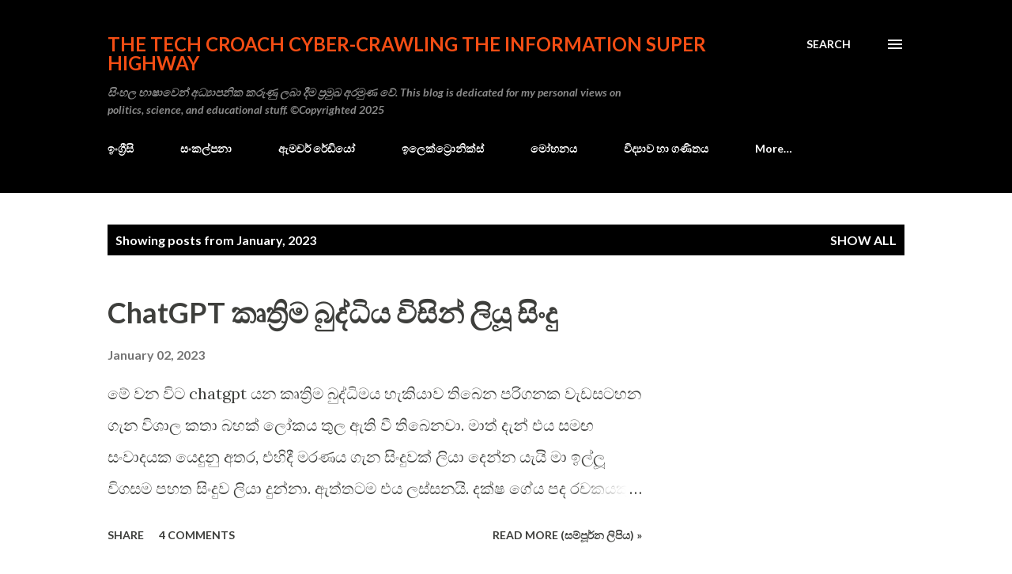

--- FILE ---
content_type: text/html; charset=UTF-8
request_url: https://blog.tekcroach.top/b/stats?style=BLACK_TRANSPARENT&timeRange=ALL_TIME&token=APq4FmAjXK_5Ub6xJC7JVbTBvIYFQmc1AOm1v5vgTjxtNE0ztYzsXr3h2gJoPlARAaR2uwBW5Gh8mJlWbjVod8F2wPaN9uKiuQ
body_size: 23
content:
{"total":1359206,"sparklineOptions":{"backgroundColor":{"fillOpacity":0.1,"fill":"#000000"},"series":[{"areaOpacity":0.3,"color":"#202020"}]},"sparklineData":[[0,54],[1,34],[2,33],[3,34],[4,39],[5,38],[6,32],[7,37],[8,29],[9,35],[10,49],[11,42],[12,35],[13,68],[14,56],[15,38],[16,29],[17,36],[18,40],[19,36],[20,38],[21,46],[22,30],[23,54],[24,49],[25,47],[26,82],[27,99],[28,42],[29,3]],"nextTickMs":257142}